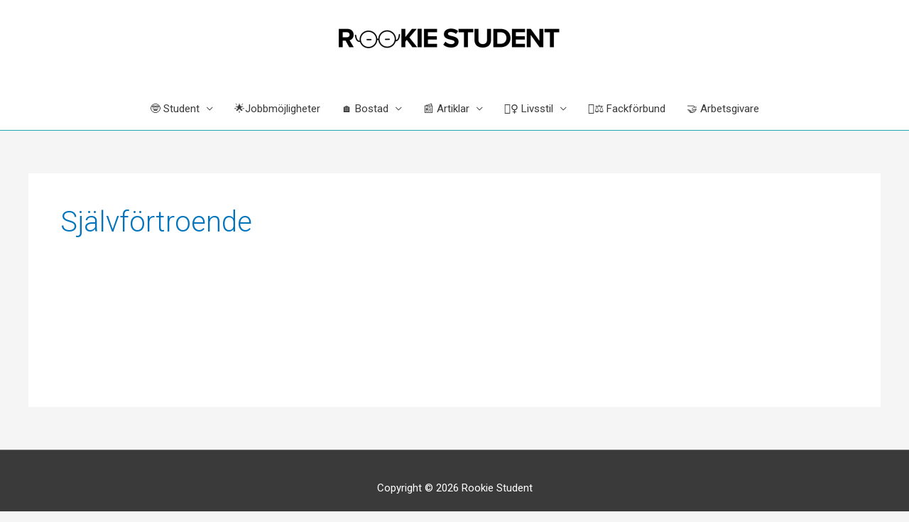

--- FILE ---
content_type: text/html; charset=utf-8
request_url: https://www.google.com/recaptcha/api2/aframe
body_size: 258
content:
<!DOCTYPE HTML><html><head><meta http-equiv="content-type" content="text/html; charset=UTF-8"></head><body><script nonce="zBf5qvqqEo0IHcv6tklG2w">/** Anti-fraud and anti-abuse applications only. See google.com/recaptcha */ try{var clients={'sodar':'https://pagead2.googlesyndication.com/pagead/sodar?'};window.addEventListener("message",function(a){try{if(a.source===window.parent){var b=JSON.parse(a.data);var c=clients[b['id']];if(c){var d=document.createElement('img');d.src=c+b['params']+'&rc='+(localStorage.getItem("rc::a")?sessionStorage.getItem("rc::b"):"");window.document.body.appendChild(d);sessionStorage.setItem("rc::e",parseInt(sessionStorage.getItem("rc::e")||0)+1);localStorage.setItem("rc::h",'1768880583233');}}}catch(b){}});window.parent.postMessage("_grecaptcha_ready", "*");}catch(b){}</script></body></html>